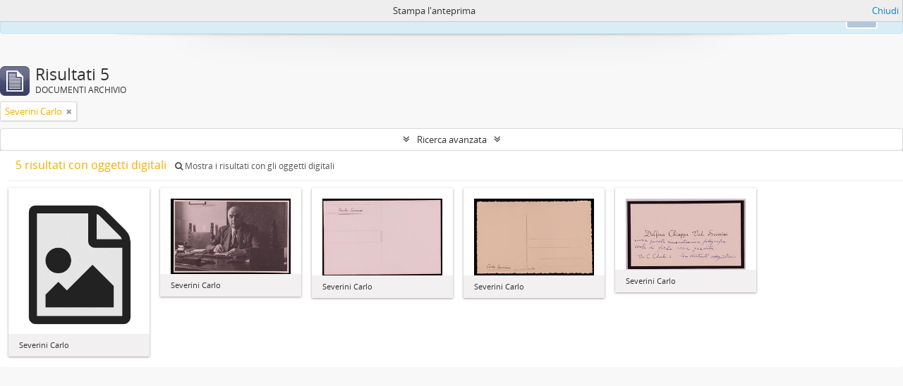

--- FILE ---
content_type: text/html; charset=utf-8
request_url: http://archivi.lincei.it/index.php/informationobject/browse?names=485499&sort=relevance&sf_culture=it&view=card&sortDir=desc&media=print&topLod=0
body_size: 6745
content:
<!DOCTYPE html>
<html lang="it" dir="ltr">
  <head>
    <meta http-equiv="Content-Type" content="text/html; charset=utf-8" />
<meta http-equiv="X-Ua-Compatible" content="IE=edge,chrome=1" />
    <meta name="title" content="ACCADEMIA NAZIONALE DEI LINCEI" />
<meta name="description" content="Archivi Digitalizzati" />
<meta name="viewport" content="initial-scale=1.0, user-scalable=no" />
    <title>ACCADEMIA NAZIONALE DEI LINCEI</title>
    <link rel="shortcut icon" href="/favicon.ico"/>
    <link href="/plugins/sfDrupalPlugin/vendor/drupal/misc/ui/ui.all.css" media="screen" rel="stylesheet" type="text/css" />
<link media="all" href="/plugins/arDominionPlugin/css/main.css" rel="stylesheet" type="text/css" />
<link href="/css/print-preview.css" media="screen" rel="stylesheet" type="text/css" />
            <script src="/vendor/jquery.js" type="text/javascript"></script>
<script src="/plugins/sfDrupalPlugin/vendor/drupal/misc/drupal.js" type="text/javascript"></script>
<script src="/vendor/yui/yahoo-dom-event/yahoo-dom-event.js" type="text/javascript"></script>
<script src="/vendor/yui/element/element-min.js" type="text/javascript"></script>
<script src="/vendor/yui/button/button-min.js" type="text/javascript"></script>
<script src="/vendor/yui/container/container_core-min.js" type="text/javascript"></script>
<script src="/vendor/yui/menu/menu-min.js" type="text/javascript"></script>
<script src="/vendor/modernizr.js" type="text/javascript"></script>
<script src="/vendor/jquery-ui.js" type="text/javascript"></script>
<script src="/vendor/jquery.ui.resizable.min.js" type="text/javascript"></script>
<script src="/vendor/jquery.expander.js" type="text/javascript"></script>
<script src="/vendor/jquery.masonry.js" type="text/javascript"></script>
<script src="/vendor/jquery.imagesloaded.js" type="text/javascript"></script>
<script src="/vendor/bootstrap/js/bootstrap.js" type="text/javascript"></script>
<script src="/vendor/URI.js" type="text/javascript"></script>
<script src="/vendor/meetselva/attrchange.js" type="text/javascript"></script>
<script src="/js/qubit.js" type="text/javascript"></script>
<script src="/js/treeView.js" type="text/javascript"></script>
<script src="/js/clipboard.js" type="text/javascript"></script>
<script src="/plugins/sfDrupalPlugin/vendor/drupal/misc/jquery.once.js" type="text/javascript"></script>
<script src="/plugins/sfDrupalPlugin/vendor/drupal/misc/ui/ui.datepicker.js" type="text/javascript"></script>
<script src="/vendor/yui/connection/connection-min.js" type="text/javascript"></script>
<script src="/vendor/yui/datasource/datasource-min.js" type="text/javascript"></script>
<script src="/vendor/yui/autocomplete/autocomplete-min.js" type="text/javascript"></script>
<script src="/js/autocomplete.js" type="text/javascript"></script>
<script src="/js/dominion.js" type="text/javascript"></script>
  <script type="text/javascript">
//<![CDATA[
jQuery.extend(Qubit, {"relativeUrlRoot":""});
//]]>
</script></head>
  <body class="yui-skin-sam informationobject browse">

    
<script type="text/javascript" charset="utf-8" src="/js/privacyMessage.js"></script>

<div class="animateNicely" id="privacy-message">

    <div class="alert alert-info">
        <button type="button" class="c-btn c-btn-submit c-btn-right-align privacy-message-button">Ok</button>
      <div id="privacy-message-content">
        This website uses cookies to enhance your ability to browse and load content. <a href="/privacy">More Info.</a>      </div>
    </div>

</div>


<header id="top-bar">

      <a id="logo" rel="home" href="/index.php/" title=""><img alt="AtoM" src="/images/logo.png" /></a>  
      <h1 id="site-name">
      <a rel="home" title="Pagina iniziale" href="/index.php/"><span>ACCADEMIA NAZIONALE DEI LINCEI</span></a>    </h1>
  
  <nav>

    
  <div id="user-menu">
    <button class="top-item top-dropdown" data-toggle="dropdown" data-target="#"
      aria-expanded="false">
        accesso    </button>

    <div class="top-dropdown-container">

      <div class="top-dropdown-arrow">
        <div class="arrow"></div>
      </div>

      <div class="top-dropdown-header">
        <h2>Hai un account?</h2>
      </div>

      <div class="top-dropdown-body">

        <form action="/index.php/user/login" method="post">
          <input type="hidden" name="next" value="http://archivi.lincei.it/index.php/informationobject/browse?names=485499&amp;sort=relevance&amp;sf_culture=it&amp;view=card&amp;sortDir=desc&amp;media=print&amp;topLod=0" id="next" />
          <div class="form-item form-item-email">
  <label for="email">Email <span class="form-required" title="This field is required.">*</span></label>
  <input type="text" name="email" id="email" />
  
</div>

          <div class="form-item form-item-password">
  <label for="password">Password <span class="form-required" title="This field is required.">*</span></label>
  <input type="password" name="password" autocomplete="off" id="password" />
  
</div>

          <button type="submit">accesso</button>

        </form>

      </div>

      <div class="top-dropdown-bottom"></div>

    </div>
  </div>


    <div id="quick-links-menu" data-toggle="tooltip" data-title="Collegamenti veloci">

  <button class="top-item" data-toggle="dropdown" data-target="#" aria-expanded="false">Collegamenti veloci</button>

  <div class="top-dropdown-container">

    <div class="top-dropdown-arrow">
      <div class="arrow"></div>
    </div>

    <div class="top-dropdown-header">
      <h2>Collegamenti veloci</h2>
    </div>

    <div class="top-dropdown-body">
      <ul>
                              <li><a href="/index.php/" title="pagina iniziale">pagina iniziale</a></li>
                                        <li><a href="/index.php/About" title="Informazioni">Informazioni</a></li>
                                                                                              <li><a href="/index.php/privacy" title="Privacy Policy">Privacy Policy</a></li>
                                        <li><a href="/index.php/crediti" title="Crediti">Crediti</a></li>
                        </ul>
    </div>

    <div class="top-dropdown-bottom"></div>

  </div>

</div>

          <div id="language-menu" data-toggle="tooltip" data-title="Lingua">

  <button class="top-item" data-toggle="dropdown" data-target="#" aria-expanded="false">Lingua</button>

  <div class="top-dropdown-container">

    <div class="top-dropdown-arrow">
      <div class="arrow"></div>
    </div>

    <div class="top-dropdown-header">
      <h2>Lingua</h2>
    </div>

    <div class="top-dropdown-body">
      <ul>
                  <li>
            <a href="/index.php/informationobject/browse?sf_culture=en&amp;names=485499&amp;sort=relevance&amp;view=card&amp;sortDir=desc&amp;media=print&amp;topLod=0" title="English">English</a>          </li>
                  <li class="active">
            <a href="/index.php/informationobject/browse?sf_culture=it&amp;names=485499&amp;sort=relevance&amp;view=card&amp;sortDir=desc&amp;media=print&amp;topLod=0" title="italiano">italiano</a>          </li>
              </ul>
    </div>

    <div class="top-dropdown-bottom"></div>

  </div>

</div>
    
    <div id="clipboard-menu" data-toggle="tooltip" data-title="Area di lavoro" data-clipboard-status-url="/index.php/user/clipboardStatus" data-alert-message="Nota: gli oggetti nell'area di lavoro che sono stati deselezionati in questa pagina verranno rimossi dall'area di lavoro quando la pagina verrà aggiornata. Potete ri-selezionarli ora o ricaricare la pagina per rimouoverli completamente. Anche se si usano i pulsanti per ordinare o per vedere l'anteprima di stampa, la pagina verrà ricaricata, così che tutto ciò che è al momento deselezionato verrà perso!">

  <button class="top-item" data-toggle="dropdown" data-target="#" aria-expanded="false">
    Area di lavoro  </button>

  <div class="top-dropdown-container">

    <div class="top-dropdown-arrow">
      <div class="arrow"></div>
    </div>

    <div class="top-dropdown-header">
      <h2>Area di lavoro</h2>
      <span id="count-block" data-information-object-label="DOCUMENTI ARCHIVIO" data-actor-object-label="Authority record" data-repository-object-label="Istituzione archivistica"></span>
    </div>

    <div class="top-dropdown-body">
      <ul>
        <li class="leaf" id="node_clearClipboard"><a href="/index.php/user/clipboardClear" title="Clear all selections">Clear all selections</a></li><li class="leaf" id="node_goToClipboard"><a href="/index.php/user/clipboard" title="Go to clipboard">Go to clipboard</a></li><li class="leaf" id="node_loadClipboard"><a href="/index.php/user/clipboardLoad" title="Load clipboard">Load clipboard</a></li><li class="leaf" id="node_saveClipboard"><a href="/index.php/user/clipboardSave" title="Save clipboard">Save clipboard</a></li>      </ul>
    </div>

    <div class="top-dropdown-bottom"></div>

  </div>

</div>

    
  </nav>

  <div id="search-bar">

    <div id="browse-menu">

  <button class="top-item top-dropdown" data-toggle="dropdown" data-target="#" aria-expanded="false">SFOGLIA</button>

  <div class="top-dropdown-container top-dropdown-container-right">

    <div class="top-dropdown-arrow">
      <div class="arrow"></div>
    </div>

    <div class="top-dropdown-header">
      <h2>SFOGLIA</h2>
    </div>

    <div class="top-dropdown-body">
      <ul>
        <li class="leaf" id="node_browseInformationObjects"><a href="/index.php/informationobject/browse" title="Fondo">Fondo</a></li>      </ul>
    </div>

    <div class="top-dropdown-bottom"></div>

  </div>

</div>

    <div id="search-form-wrapper" role="search">

  <h2>Cerca</h2>

  <form action="/index.php/informationobject/browse" data-autocomplete="/index.php/search/autocomplete" autocomplete="off">

    <input type="hidden" name="topLod" value="0"/>
    <input type="hidden" name="sort" value="relevance"/>

          <input type="text" name="query" value="" placeholder="Search"/>
    
    <button><span>Cerca</span></button>

    <div id="search-realm" class="search-popover">

      
        <div>
          <label>
                          <input name="repos" type="radio" value checked="checked" data-placeholder="Cerca">
                        Ricerca globale          </label>
        </div>

        
        
      
      <div class="search-realm-advanced">
        <a href="/index.php/informationobject/browse?showAdvanced=1&topLod=0">
          Ricerca avanzata&nbsp;&raquo;
        </a>
      </div>

    </div>

  </form>

</div>

  </div>

  
</header>


    
    <div id="wrapper" class="container" role="main">

      
        
      <div class="row">

        <div class="span3">

          <div id="sidebar">

            
    <section id="facets">

      <div class="visible-phone facets-header">
        <a class="x-btn btn-wide">
          <i class="fa fa-filter"></i>
          Filtri        </a>
      </div>

      <div class="content">

        
        <h2>Narrow your results by:</h2>

        
<section class="facet ">
  <div class="facet-header">
    <h3><a href="#" aria-expanded="">Lingua</a></h3>
  </div>

  <div class="facet-body" id="#facet-languages">
    <ul>

      
      
              
        <li class="active">
          <a title="" href="/index.php/informationobject/browse?names=485499&amp;sort=relevance&amp;sf_culture=it&amp;view=card&amp;sortDir=desc&amp;media=print&amp;topLod=0">Record unici<span>, 5 risultati</span></a>          <span class="facet-count" aria-hidden="true">5</span>
        </li>
              
        <li >
          <a title="" href="/index.php/informationobject/browse?languages=en&amp;names=485499&amp;sort=relevance&amp;sf_culture=it&amp;view=card&amp;sortDir=desc&amp;media=print&amp;topLod=0">Inglese<span>, 5 risultati</span></a>          <span class="facet-count" aria-hidden="true">5</span>
        </li>
              
        <li >
          <a title="" href="/index.php/informationobject/browse?languages=it&amp;names=485499&amp;sort=relevance&amp;sf_culture=it&amp;view=card&amp;sortDir=desc&amp;media=print&amp;topLod=0">Italiano<span>, 5 risultati</span></a>          <span class="facet-count" aria-hidden="true">5</span>
        </li>
      
    </ul>
  </div>
</section>

        
                          
        
        
<section class="facet open">
  <div class="facet-header">
    <h3><a href="#" aria-expanded="1">Nome</a></h3>
  </div>

  <div class="facet-body" id="#facet-names">
    <ul>

      
              <li >
          <a title="" href="/index.php/informationobject/browse?sort=relevance&amp;sf_culture=it&amp;view=card&amp;sortDir=desc&amp;media=print&amp;topLod=0">Tutto</a>        </li>
      
              
        <li class="active">
          <a title="" href="/index.php/informationobject/browse?names=485499&amp;sort=relevance&amp;sf_culture=it&amp;view=card&amp;sortDir=desc&amp;media=print&amp;topLod=0">Severini Carlo<span>, 5 risultati</span></a>          <span class="facet-count" aria-hidden="true">5</span>
        </li>
              
        <li >
          <a title="" href="/index.php/informationobject/browse?names=618508&amp;sort=relevance&amp;sf_culture=it&amp;view=card&amp;sortDir=desc&amp;media=print&amp;topLod=0">Severini Chiappa Delfina<span>, 1 risultati</span></a>          <span class="facet-count" aria-hidden="true">1</span>
        </li>
      
    </ul>
  </div>
</section>

        
        
        
        
        
      </div>

    </section>

  
          </div>

        </div>

        <div class="span9">

          <div id="main-column">

                <div id="preview-message">
    Stampa l'anteprima    <a href="/index.php/informationobject/browse?names=485499&amp;sort=relevance&amp;sf_culture=it&amp;view=card&amp;sortDir=desc&amp;topLod=0" title="Chiudi">Chiudi</a>  </div>

  <div class="multiline-header">
    <img alt="" src="/images/icons-large/icon-archival.png" />    <h1 aria-describedby="results-label">
              Risultati 5          </h1>
    <span class="sub" id="results-label">DOCUMENTI ARCHIVIO</span>
  </div>

            
  <section class="header-options">

    
            <span class="search-filter">
      Severini Carlo    <a href="/index.php/informationobject/browse?sort=relevance&sf_culture=it&view=card&sortDir=desc&media=print&topLod=0" class="remove-filter"><i class="fa fa-times"></i></a>
</span>
                      
  </section>


            
  <section class="advanced-search-section">

  <a href="#" class="advanced-search-toggle " aria-expanded="false">Ricerca avanzata</a>

  <div class="advanced-search animateNicely" style="display: none;">

    <form name="advanced-search-form" method="get" action="/index.php/informationobject/browse">
              <input type="hidden" name="names" value="485499"/>
              <input type="hidden" name="sort" value="relevance"/>
              <input type="hidden" name="view" value="card"/>
              <input type="hidden" name="media" value="print"/>
      
      <p>Cerca le descrizioni che contengono:</p>

      <div class="criteria">

        
          
        
        
        <div class="criterion">

          <select class="boolean" name="so0">
            <option value="and">e</option>
            <option value="or">o</option>
            <option value="not">non</option>
          </select>

          <input class="query" type="text" placeholder="Cerca" name="sq0"/>

          <span>in</span>

          <select class="field" name="sf0">
            <option value="">Qualunque campo</option>
            <option value="title">Titolo</option>
                          <option value="archivalHistory">Storia archivistica</option>
                        <option value="scopeAndContent">Ambito e contenuto</option>
            <option value="extentAndMedium">Consistenza e supporto</option>
            <option value="subject">Punti d'accesso per soggetto</option>
            <option value="name">Punti d'accesso per nome</option>
            <option value="place">Punti d'accesso per luogo</option>
            <option value="genre">Punti d'accesso relativi al genere</option>
            <option value="identifier">Codice identificativo</option>
            <option value="referenceCode">Codice di riferimento</option>
            <option value="digitalObjectTranscript">Testo di oggetto digitale</option>
            <option value="findingAidTranscript">Testo dello strumento di ricerca</option>
            <option value="creator">Soggetto produttore</option>
            <option value="allExceptFindingAidTranscript">Qualunque campo, ad eccezione del testo dello strumento di ricerca</option>
          </select>

          <a href="#" class="delete-criterion"><i class="fa fa-times"></i></a>

        </div>

        <div class="add-new-criteria">
          <div class="btn-group">
            <a class="btn dropdown-toggle" data-toggle="dropdown" href="#">
              Aggiungi nuovi criteri<span class="caret"></span>
            </a>
            <ul class="dropdown-menu">
              <li><a href="#" id="add-criterion-and">E</a></li>
              <li><a href="#" id="add-criterion-or">o</a></li>
              <li><a href="#" id="add-criterion-not">Non</a></li>
            </ul>
          </div>
        </div>

      </div>

      <p>Limita i risultati a:</p>

      <div class="criteria">

                  <div class="filter-row">
            <div class="filter">
              <div class="form-item form-item-repos">
  <label for="repos">Istituto conservatore</label>
  <select name="repos" id="repos">
<option value="" selected="selected"></option>
<option value="599817">&quot;Caporicci inc.&quot;&quot;&quot;&quot;&quot;&quot;</option>
<option value="484087">212 fotografie</option>
<option value="53107">Accademia Nazionale dei Lincei</option>
<option value="318">BIBLIOTECA DELL&#039;ACCADEMIA DEI LINCEI E CORSINIANA</option>
<option value="605527">Bosio dis.</option>
<option value="601222">Caporicci inc.</option>
<option value="594074">Completa</option>
<option value="972">Example Repository</option>
<option value="594407">Latn</option>
<option value="603105">sul verso pubblicità della Rivista Lectures on Elementary Mathematics</option>
</select>
  
</div>
            </div>
          </div>
        
        <div class="filter-row">
          <div class="filter">
            <label for="collection">Descrizione al livello più alto</label>            <select name="collection" class="form-autocomplete" id="collection">

</select>            <input class="list" type="hidden" value="/index.php/informationobject/autocomplete?parent=1&filterDrafts=1"/>
          </div>
        </div>

      </div>

      <p>Filtra i risultati per:</p>

      <div class="criteria">

        <div class="filter-row triple">

          <div class="filter-left">
            <div class="form-item form-item-levels">
  <label for="levels">Livello di descrizione</label>
  <select name="levels" id="levels">
<option value="" selected="selected"></option>
<option value="594406">ACCADEMIA DEI LINCEI E CORSINIANA</option>
<option value="56896">Bibliografia</option>
<option value="109920">Busta</option>
<option value="80385">Caratteristiche tecniche</option>
<option value="1129">carta/e</option>
<option value="484115">Carta/e</option>
<option value="599891">Carta/e</option>
<option value="600320">Carta/e</option>
<option value="600678">Carta/e</option>
<option value="196">Collezione</option>
<option value="1718">Fascicolo</option>
<option value="1107">file</option>
<option value="1097">filza</option>
<option value="194">Fondo</option>
<option value="3439">Immagine</option>
<option value="594073">Latn</option>
<option value="594404">Latn</option>
<option value="97868">opuscolo</option>
<option value="253421">Part</option>
<option value="126657">S. S. fasc.</option>
<option value="614114">s.d.</option>
<option value="126646">S.fasc.</option>
<option value="197">Serie</option>
<option value="13652">Sezione</option>
<option value="198">Sottoserie</option>
<option value="195">Sub-fondo</option>
<option value="2365">Tavola</option>
<option value="1098">UA</option>
<option value="199">Unità archivistica</option>
<option value="200">Unità documentaria</option>
<option value="1047">Volume</option>
</select>
  
</div>
          </div>

          <div class="filter-center">
            <div class="form-item form-item-onlyMedia">
  <label for="onlyMedia">Oggetto digitale disponibile</label>
  <select name="onlyMedia" id="onlyMedia">
<option value="" selected="selected"></option>
<option value="1">Sì</option>
<option value="0">No</option>
</select>
  
</div>
          </div>

          <div class="filter-right">
            <div class="form-item form-item-findingAidStatus">
  <label for="findingAidStatus">Strumento di ricerca</label>
  <select name="findingAidStatus" id="findingAidStatus">
<option value="" selected="selected"></option>
<option value="yes">Sì</option>
<option value="no">No</option>
<option value="generated">Crea</option>
<option value="uploaded">Caricato</option>
</select>
  
</div>
          </div>

        </div>

                
                  <div class="filter-row">

                          <div class="filter-left">
                <div class="form-item form-item-copyrightStatus">
  <label for="copyrightStatus">Stato del copyright</label>
  <select name="copyrightStatus" id="copyrightStatus">
<option value="" selected="selected"></option>
<option value="309">BIBLIOTECA DELL&#039;ACCADEMIA DEI LINCEI E CORSINIANA</option>
<option value="308">Biblioteca Nazionale Dei Lincei</option>
<option value="310">Sconosciuto</option>
</select>
  
</div>
              </div>
            
                          <div class="filter-right">
                <div class="form-item form-item-materialType">
  <label for="materialType">Tipologia di materiale (GMD)</label>
  <select name="materialType" id="materialType">
<option value="" selected="selected"></option>
<option value="234">Disegni architettonici</option>
<option value="242">Disegno tecnico</option>
<option value="240">Documentazione filiatelica</option>
<option value="243">Documentazione testuale</option>
<option value="237">Immagini in movimento</option>
<option value="235">Materiale cartografico</option>
<option value="236">Materiale grafico</option>
<option value="238">Media molteplici</option>
<option value="239">Oggetto</option>
<option value="241">Registrazione sonora</option>
</select>
  
</div>
              </div>
            
          </div>
        
        <div class="filter-row">

          <div class="lod-filter">
            <label>
              <input type="radio" name="topLod" value="1" >
              Descrizioni al livello più alto            </label>
            <label>
              <input type="radio" name="topLod" value="0" checked>
              Tutte le descrizioni            </label>
          </div>

        </div>

      </div>

      <p>Filtra per intervallo cronologico:</p>

      <div class="criteria">

        <div class="filter-row">

          <div class="start-date">
            <div class="form-item form-item-startDate">
  <label for="startDate">Inizio</label>
  <input placeholder="YYYY-MM-DD" type="text" name="startDate" id="startDate" />
  
</div>
          </div>

          <div class="end-date">
            <div class="form-item form-item-endDate">
  <label for="endDate">Fine</label>
  <input placeholder="YYYY-MM-DD" type="text" name="endDate" id="endDate" />
  
</div>
          </div>

          <div class="date-type">
            <label>
              <input type="radio" name="rangeType" value="inclusive" checked>
              Sovrapposizione            </label>
            <label>
              <input type="radio" name="rangeType" value="exact" >
              Esatto            </label>
          </div>

          <a href="#" class="date-range-help-icon" aria-expanded="false"><i class="fa fa-question-circle"></i></a>

        </div>

        <div class="alert alert-info date-range-help animateNicely">
          Usare queste opzioni per specificare come verranno resi i risultati relativi all'arco temporale. "Exact" significa che verranno restituite le descrizioni le cui date iniziali e finali cadono all'interno dell'arco temporale inserito. "Overalapping" significa che verrà restituita ogni descrizione la cui data iniziale o finale tocca o si sovrappone  alla data inserita.        </div>

      </div>

      <section class="actions">
        <input type="submit" class="c-btn c-btn-submit" value="Cerca"/>
        <input type="button" class="reset c-btn c-btn-delete" value="Reimposta"/>
      </section>

    </form>

  </div>

</section>

  
    <section class="browse-options">
      <a  href="/index.php/informationobject/browse?names=485499&sort=relevance&sf_culture=it&view=card&sortDir=desc&media=print&topLod=0">
  <i class="fa fa-print"></i>
  Stampa l'anteprima</a>

              <a href="/index.php/browse/hierarchy">
          <i class="fa fa-sitemap"></i>
          Hierarchy
        </a>
      
      
      <span>
        <span class="view-header-label">Vedere:</span>

<div class="btn-group">
  <a class="btn fa fa-th-large active" href="/index.php/informationobject/browse?view=card&amp;names=485499&amp;sort=relevance&amp;sf_culture=it&amp;sortDir=desc&amp;media=print&amp;topLod=0" title=" "> </a>
  <a class="btn fa fa-list " href="/index.php/informationobject/browse?view=table&amp;names=485499&amp;sort=relevance&amp;sf_culture=it&amp;sortDir=desc&amp;media=print&amp;topLod=0" title=" "> </a></div>
      </span>

      <div class="pickers">
        <div id="sort-header">
  <div class="sort-options">

    <label>Ordina per:</label>

    <div class="dropdown">

      <div class="dropdown-selected">
                                  <span>Rilevanza</span>
                  
      </div>

      <ul class="dropdown-options">

        <span class="pointer"></span>

                  <li>
                        <a href="/index.php/informationobject/browse?sort=lastUpdated&names=485499&sf_culture=it&view=card&sortDir=desc&media=print&topLod=0" data-order="lastUpdated">
              <span>Date modified</span>
            </a>
          </li>
                  <li>
                        <a href="/index.php/informationobject/browse?sort=alphabetic&names=485499&sf_culture=it&view=card&sortDir=desc&media=print&topLod=0" data-order="alphabetic">
              <span>Titolo</span>
            </a>
          </li>
                  <li>
                        <a href="/index.php/informationobject/browse?sort=identifier&names=485499&sf_culture=it&view=card&sortDir=desc&media=print&topLod=0" data-order="identifier">
              <span>Codice identificativo</span>
            </a>
          </li>
                  <li>
                        <a href="/index.php/informationobject/browse?sort=referenceCode&names=485499&sf_culture=it&view=card&sortDir=desc&media=print&topLod=0" data-order="referenceCode">
              <span>Codice di riferimento</span>
            </a>
          </li>
                  <li>
                        <a href="/index.php/informationobject/browse?sort=startDate&names=485499&sf_culture=it&view=card&sortDir=desc&media=print&topLod=0" data-order="startDate">
              <span>Data iniziale</span>
            </a>
          </li>
                  <li>
                        <a href="/index.php/informationobject/browse?sort=endDate&names=485499&sf_culture=it&view=card&sortDir=desc&media=print&topLod=0" data-order="endDate">
              <span>Data finale</span>
            </a>
          </li>
              </ul>
    </div>
  </div>
</div>

<div id="sort-header">
  <div class="sort-options">

    <label>Direction:</label>

    <div class="dropdown">

      <div class="dropdown-selected">
                                  <span>Descending</span>
                  
      </div>

      <ul class="dropdown-options">

        <span class="pointer"></span>

                  <li>
                        <a href="/index.php/informationobject/browse?sortDir=asc&names=485499&sort=relevance&sf_culture=it&view=card&media=print&topLod=0" data-order="asc">
              <span>Ascending</span>
            </a>
          </li>
              </ul>
    </div>
  </div>
</div>
      </div>
    </section>

    <div id="content" class="browse-content">
              <div class="search-result media-summary">
          <p>
            5 risultati con oggetti digitali                                    <a href="/index.php/informationobject/browse?names=485499&sort=relevance&sf_culture=it&view=card&sortDir=desc&media=print&topLod=0&onlyMedia=1">
              <i class="fa fa-search"></i>
              Mostra i risultati con gli oggetti digitali            </a>
          </p>
        </div>
      
              
<section class="masonry browse-masonry">

          
          <div class="brick">
    
      <a href="/index.php/F_Loria_257">
        
          <a href="/index.php/F_Loria_257" title=""><img alt="Severini Carlo" src="/images/generic-icons/image.png" /></a>
              </a>

      <div class="bottom">
        <button class="clipboard repository-or-digital-obj-browse"
  data-clipboard-url="/index.php/user/clipboardToggleSlug"
  data-clipboard-slug="F_Loria_257"
  data-toggle="tooltip"  data-title="Aggiungi all'area di lavoro"
  data-alt-title="Rimuovi dall'area di lavoro">
  Aggiungi all'area di lavoro</button>
Severini Carlo      </div>
    </div>
          
          <div class="brick">
    
      <a href="/index.php/F_Loria_260">
        
          <a href="/index.php/F_Loria_260" title=""><img alt="Severini Carlo" src="/uploads/r/biblioteca-dellaccademia-dei-lincei-e-corsiniana/f/5/c/f5c69009746784244b3675b4f39535d47079342ff7e14370863b9bc9e2a4726b/Loria_fasc_06_131_severini_R_142.jpg" /></a>
              </a>

      <div class="bottom">
        <button class="clipboard repository-or-digital-obj-browse"
  data-clipboard-url="/index.php/user/clipboardToggleSlug"
  data-clipboard-slug="F_Loria_260"
  data-toggle="tooltip"  data-title="Aggiungi all'area di lavoro"
  data-alt-title="Rimuovi dall'area di lavoro">
  Aggiungi all'area di lavoro</button>
Severini Carlo      </div>
    </div>
          
          <div class="brick">
    
      <a href="/index.php/F_Loria_261">
        
          <a href="/index.php/F_Loria_261" title=""><img alt="Severini Carlo" src="/uploads/r/biblioteca-dellaccademia-dei-lincei-e-corsiniana/e/a/4/ea47e846b8e84faf67a497cedac022d1e15f911e249b2e4b7cc49c1bd49d841b/Loria_fasc_06_131_severini_V_142.jpg" /></a>
              </a>

      <div class="bottom">
        <button class="clipboard repository-or-digital-obj-browse"
  data-clipboard-url="/index.php/user/clipboardToggleSlug"
  data-clipboard-slug="F_Loria_261"
  data-toggle="tooltip"  data-title="Aggiungi all'area di lavoro"
  data-alt-title="Rimuovi dall'area di lavoro">
  Aggiungi all'area di lavoro</button>
Severini Carlo      </div>
    </div>
          
          <div class="brick">
    
      <a href="/index.php/F_Loria_258">
        
          <a href="/index.php/F_Loria_258" title=""><img alt="Severini Carlo" src="/uploads/r/biblioteca-dellaccademia-dei-lincei-e-corsiniana/e/7/3/e730c028ba972291f7cb533c39309dc9a60519e8192648792103c218b5f8ebc4/Loria_fasc_06_131_142.jpg" /></a>
              </a>

      <div class="bottom">
        <button class="clipboard repository-or-digital-obj-browse"
  data-clipboard-url="/index.php/user/clipboardToggleSlug"
  data-clipboard-slug="F_Loria_258"
  data-toggle="tooltip"  data-title="Aggiungi all'area di lavoro"
  data-alt-title="Rimuovi dall'area di lavoro">
  Aggiungi all'area di lavoro</button>
Severini Carlo      </div>
    </div>
          
          <div class="brick">
    
      <a href="/index.php/F_Loria_259">
        
          <a href="/index.php/F_Loria_259" title=""><img alt="Severini Carlo" src="/uploads/r/biblioteca-dellaccademia-dei-lincei-e-corsiniana/b/5/6/b561a68c615413c24335abf2a998f34dd5004ac33030f891a2753457426e69a5/Loria_fasc_06_131_severini_142.jpg" /></a>
              </a>

      <div class="bottom">
        <button class="clipboard repository-or-digital-obj-browse"
  data-clipboard-url="/index.php/user/clipboardToggleSlug"
  data-clipboard-slug="F_Loria_259"
  data-toggle="tooltip"  data-title="Aggiungi all'area di lavoro"
  data-alt-title="Rimuovi dall'area di lavoro">
  Aggiungi all'area di lavoro</button>
Severini Carlo      </div>
    </div>
  
</section>
          </div>

  

                  
          </div>

        </div>

      </div>

    </div>

    
    <footer>

  
  
  <div id="print-date">
    Stampato: 2026-01-21  </div>

</footer>


  </body>
</html>
